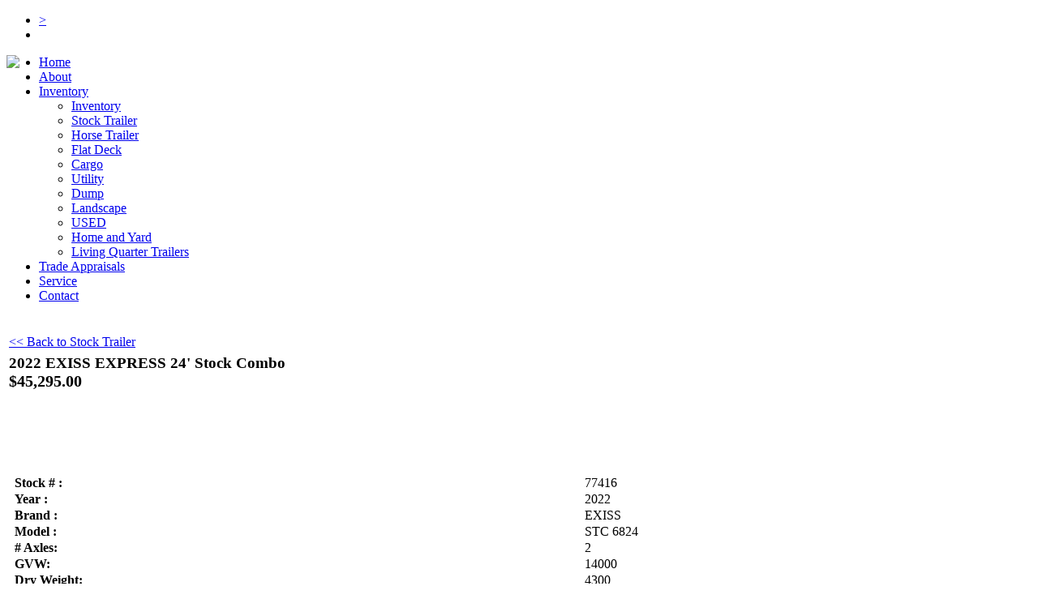

--- FILE ---
content_type: text/html; charset=UTF-8
request_url: https://www.bart5sask.com/index.php?area_id=1002&page_id=1006&page_element_id=8&item_id=154&LIMIT8=0
body_size: 5754
content:
<!DOCTYPE html>
<html>
<head>
<title>Stock Trailer</title>
 <meta name="description" content="Stock Trailer">
 <meta name="keywords" content="Bar T5 Trailers Sask., Cimarron, Elite, Merhow, C&B, Royal T, Maverick, TwiLite, Calico, Haulmark, Travel Lite, & Cruiser. horse trailers, cargo trailers, stock trailers, utility trailers, flatdeck trailers, dump trailers, landscape, used, home and yard, living quarters trailers, living trailers, ">
 <meta name="robots" content="noarchive">
<meta charset="UTF-8">
<meta http-equiv="Cache-Control" content="no-cache, must-revalidate" />
 <meta http-equiv="Pragma" content="no-cache">
 <meta http-equiv="Expires" content="-1">
<meta name="viewport" content="width=device-width, initial-scale=1">
<meta name="google-translate-customization" content="637637b220245dcf-82a986371c59229e-gc289cf3832a29ad8-14" /><link rel="shortcut icon" href="upload/image/7dc0d06fda5142e032bf87d6302e3bc1.ico" />
<link href="v30_builder/builder.css" rel="stylesheet" type="text/css">
<link href="template/template.css" rel="stylesheet" type="text/css">
<script type="text/javascript" src="template/template.js"></script>
<link href="upload/userStyle.css" rel="stylesheet" type="text/css">
<link href="template/dropdown.css" rel="stylesheet" type="text/css">
<link rel="stylesheet" media="screen and (max-width: 1024px)" href="template/template-min.css">
<script type="text/javascript" src="v30_builder/jquery/jquery-1.10.2.min.js"></script>
<script type="text/javascript" src="v30_builder/jquery/jquery-migrate-1.2.1.min.js"></script>
<link rel="stylesheet" href="v30_builder/fontawesome6.6/css/fontawesome.css">
<link rel="stylesheet" href="v30_builder/fontawesome6.6/css/solid.css">
<link rel="stylesheet" href="v30_builder/fontawesome6.6/css/brands.css">
<link href="v30_builder/css/social-share.css" rel="stylesheet">
	

<link rel="stylesheet" href="v30_builder/jquery/lightbox/lightbox.css">
<script type="text/javascript" src="v30_builder/jquery/lightbox/lightbox.min.js"></script>
<script type="text/javascript" src="v30_builder/jquery/atooltip.js"></script>
<link href="v30_builder/jquery/atooltip.css" rel="stylesheet" type="text/css">
<meta name="google-site-verification" content="vicZoN9BWehebNBuP3jqRejQd_KZ3m9V8fVsBBegUrs" /><!-- Global site tag (gtag.js) - Google Analytics -->
<script async src="https://www.googletagmanager.com/gtag/js?id=UA-109286275-1"></script>
<script>
  window.dataLayer = window.dataLayer || [];
  function gtag(){dataLayer.push(arguments);}
  gtag('js', new Date());

  gtag('config', 'UA-109286275-1');
</script>


</head>
<body   onload="checkCookie();">

	<ul class="ct-socials">
		<li><a onClick="javascript:socialIcons('social_icons');" href="#"> > </a></li>
		<li>
			<ul  id="social_icons" style="display:none">

			 
				<li> <a href="mailto:info@bart5sask.com" target="_blank"><i class="fa-solid fa-envelope"></i></a></li>
								<li> <a href="https://www.facebook.com/BarT5Sask/" target="_blank"><i class="fa-brands fa-facebook"></i></a></li>	
			   			</ul>
		</li>
	</ul>
<div class="container">
<div class="top_bar">	
		<div class="headergraphic"  style="max-height: 100px;"><a href="index.php?page=home" style="border-bottom: none;"><img src="upload/image/b7fe493bb5c8870efbeb34f162fc8b70.webp" style="border: 0px; float:left; max-width: 100%; max-height: 100px;"></a>	
</div></div>
<div class="clear"></div>
<div class="main_nav">   
    <div class="nav">
<a href="/getout.php"></a><!--<a href="/getout.php"></a>--><ul class="dropdown"><li><a href="/index.php?area_id=1000&page_id=1000">Home</a></li><li><a href="/index.php?area_id=1001&page_id=1001">About</a></li><li class="selected"><a href="/index.php?area_id=1002&page_id=1002"><span class="selected_text">Inventory</span></a><ul class="sub_menu"><li><a href="/index.php?area_id=1002&page_id=1002">Inventory</a></li><li><a href="/index.php?area_id=1002&page_id=1006">Stock Trailer</a></li><li><a href="/index.php?area_id=1002&page_id=1007">Horse Trailer</a></li><li><a href="/index.php?area_id=1002&page_id=1008">Flat Deck</a></li><li><a href="/index.php?area_id=1002&page_id=1009">Cargo</a></li><li><a href="/index.php?area_id=1002&page_id=1010">Utility</a></li><li><a href="/index.php?area_id=1002&page_id=1011">Dump</a></li><li><a href="/index.php?area_id=1002&page_id=1012">Landscape </a></li><li><a href="/index.php?area_id=1002&page_id=1014">USED</a></li><li><a href="/index.php?area_id=1002&page_id=1015">Home and Yard</a></li><li><a href="/index.php?area_id=1002&page_id=1017">Living Quarter Trailers</a></li></ul></li><li><a href="/index.php?area_id=1006&page_id=1016">Trade Appraisals</a></li><li><a href="/index.php?area_id=1003&page_id=1003">Service</a></li><li><a href="/index.php?area_id=1004&page_id=1004">Contact</a></li></ul></div> </div>
<div class="clear"></div>
	
<div class="main_container">
    <div class="main_content">
            
        <div class="content"><div class="element element_8 reveal"><a name="element8"></a>

<div class="module_width"><div style="float: right; padding-bottom: 10px;">				<!-- AddThis Button BEGIN -->
				<div class="addthis_toolbox addthis_default_style addthis_32x32_style">
				<a class="addthis_button_preferred_1"></a>
				<a class="addthis_button_preferred_2"></a>
				<a class="addthis_button_preferred_3"></a>
				<a class="addthis_button_preferred_4"></a>
				<a class="addthis_button_compact"></a>
				<a class="addthis_counter addthis_bubble_style"></a>
				</div>
								<script type="text/javascript">
				var addthis_config = addthis_config||{};
				addthis_config.ui_email_to = 'sales@bart5sask.com';
				</script>
								<script type="text/javascript" src="//s7.addthis.com/js/300/addthis_widget.js#pubid=xa-520d32e408629603"></script>
				<!-- AddThis Button END -->				
				</div><div class="clear"></div><div style="overflow: auto; margin-top: 20px; padding: 3px; text-align: left; float: left; width: 100%;">
						<a href="?LIMIT8=0#element8"><< Back to Stock Trailer</a>
					</div><br/><div class="clear"></div><div style="width:100%; margin: auto 0x;" class="template_border">
					<div style="overflow: auto; padding: 3px;" class="template_background_3"><div class="template_text_default inventory_title"><b><span style="font-size: 120%;">2022 EXISS EXPRESS 24' Stock Combo</span></b></div>	<div class="template_text_default inventory_price"><b><span style="font-size: 125%;">$45,295.00</span></b> </div>	</div><div class="template_background_3" style="overflow: auto; margin-bottom: 10px; -ms-overflow-style: none;" >	<div style="width:310px; float: left; padding: 3px;"><div style="text-align: center; padding: 3px;"><a href="upload/image/64d2111b338347c7c46b4ed194d1be5f.jpg" data-lightbox="gallery_8" data-title=""><img class="image_border" src="upload/image/ad6d9add642186277f20882580ac4326.jpg" border="0" width="300" style="cursor:pointer" alt="" title=""></a></div><div class="text_small" style="width: 100%; margin: auto; text-align: center;"></div>	<div style="width: 96px; float: left; padding: 3px;"><div style="text-align: center;"><a href="upload/image/45301407a11d3afa60f1fbb9c5ada252.jpg" data-lightbox="gallery_8" data-title=""><img class="image_border" src="upload/image/5270fdcab74a0615fd19c13ba26148d6.jpg" border="0" width="90" style="cursor:pointer"alt="" title=""></a></div><div class="text_small" style="width: 100%; margin: auto; text-align: center;"></div></div>	<div style="width: 96px; float: left; padding: 3px;"><div style="text-align: center;"><a href="upload/image/08c0298eb1306e9f502aa7a7b472aa6e.jpg" data-lightbox="gallery_8" data-title=""><img class="image_border" src="upload/image/18599926eb3f2f0efb163fed87ce1caa.jpg" border="0" width="90" style="cursor:pointer"alt="" title=""></a></div><div class="text_small" style="width: 100%; margin: auto; text-align: center;"></div></div>	<div style="width: 96px; float: left; padding: 3px;"><div style="text-align: center;"><a href="upload/image/14555d5a55c2d6c48f3553a6840a3868.jpg" data-lightbox="gallery_8" data-title=""><img class="image_border" src="upload/image/45ef340990fbda88cc9be81f2fdab6e0.jpg" border="0" width="90" style="cursor:pointer"alt="" title=""></a></div><div class="text_small" style="width: 100%; margin: auto; text-align: center;"></div></div>	<div style="width: 96px; float: left; padding: 3px;"><div style="text-align: center;"><a href="upload/image/ac75cbb02b4894db475421cf36258dc7.jpg" data-lightbox="gallery_8" data-title=""><img class="image_border" src="upload/image/962300832739e64b2a799a430a36bb75.jpg" border="0" width="90" style="cursor:pointer"alt="" title=""></a></div><div class="text_small" style="width: 100%; margin: auto; text-align: center;"></div></div>	<div style="width: 96px; float: left; padding: 3px;"><div style="text-align: center;"><a href="upload/image/690ad5315a8263623423e08ded5b3109.jpg" data-lightbox="gallery_8" data-title=""><img class="image_border" src="upload/image/de5d8fbc6d8f04f2a6e2df2be5c499a3.jpg" border="0" width="90" style="cursor:pointer"alt="" title=""></a></div><div class="text_small" style="width: 100%; margin: auto; text-align: center;"></div></div>	<div style="width: 96px; float: left; padding: 3px;"><div style="text-align: center;"><a href="upload/image/b7417947a85e87204b690dc565250ca7.jpg" data-lightbox="gallery_8" data-title=""><img class="image_border" src="upload/image/786b493619d8d2e61cfae7bdfa103ace.jpg" border="0" width="90" style="cursor:pointer"alt="" title=""></a></div><div class="text_small" style="width: 100%; margin: auto; text-align: center;"></div></div>	<div style="width: 96px; float: left; padding: 3px;"><div style="text-align: center;"><a href="upload/image/05ae6dd6604db442db1d8a8c707ac629.jpg" data-lightbox="gallery_8" data-title=""><img class="image_border" src="upload/image/f6012238d9084dedfce3ad18e1be7c6a.jpg" border="0" width="90" style="cursor:pointer"alt="" title=""></a></div><div class="text_small" style="width: 100%; margin: auto; text-align: center;"></div></div><div class="clear"></div></br></div><div class="inventory_float" style="padding: 10px; text-align:left;" class="inventory_detail_display"><table width="100%" border="0" cellspacing="0" cellpadding="0" class="template_text_default" align="center">	<tr class="template_background_3"><td valign="top" style="padding-right: 2px; padding-bottom: 2px;" class="detail_title"><strong>Stock # :</strong></td>
														<td valign="top">77416</td>
													</tr>	<tr class="template_background_3"><td valign="top" style="padding-right: 2px; padding-bottom: 2px;" class="detail_title"><strong>Year  :</strong></td>
														<td valign="top">2022</td>
													</tr>	<tr class="template_background_3"><td valign="top" style="padding-right: 2px; padding-bottom: 2px;" class="detail_title"><strong>Brand :</strong></td>
														<td valign="top">EXISS</td>
													</tr>	<tr class="template_background_3"><td valign="top" style="padding-right: 2px; padding-bottom: 2px;" class="detail_title"><strong>Model :</strong></td>
														<td valign="top">STC 6824</td>
													</tr>	<tr class="template_background_3"><td valign="top" style="padding-right: 2px; padding-bottom: 2px;" class="detail_title"><strong># Axles:</strong></td>
														<td valign="top">2</td>
													</tr>	<tr class="template_background_3"><td valign="top" style="padding-right: 2px; padding-bottom: 2px;" class="detail_title"><strong>GVW:</strong></td>
														<td valign="top">14000</td>
													</tr>	<tr class="template_background_3"><td valign="top" style="padding-right: 2px; padding-bottom: 2px;" class="detail_title"><strong>Dry Weight:</strong></td>
														<td valign="top">4300</td>
													</tr>	<tr class="template_background_3"><td valign="top" style="padding-right: 2px; padding-bottom: 2px;" class="detail_title"><strong>Height:</strong></td>
														<td valign="top">7&#039;2&quot;</td>
													</tr>	<tr class="template_background_3"><td valign="top" style="padding-right: 2px; padding-bottom: 2px;" class="detail_title"><strong>Length:</strong></td>
														<td valign="top">24&#039;</td>
													</tr>	<tr class="template_background_3"><td valign="top" style="padding-right: 2px; padding-bottom: 2px;" class="detail_title"><strong>Width:</strong></td>
														<td valign="top">6&#039;8&quot;</td>
													</tr></table><br><div style="width: 280px; text-align:left;" class="inventory_float template_text_default"><p style="text-align: center;"><span style="font-size: medium;"><strong>Financing or Leasing available O.A.C.</strong><br />
Email or call for further information</span></p>

<div style="text-align: center;"><span style="font-size: medium;">We have a variety of trailers to fit your needs &nbsp;</span></div>

<div style="text-align: center;"><span style="font-size: medium;">Please call 1.800.936.0717 </span></div>
</div><br><div style="width: 280px; text-align:left;" class="inventory_float template_text_default"><style>Financing or Leasing available O.A.C.
Email or call for further information
label, div input, div select {
    display: block;
    margin: 0.5em 0;
}

label {
    font-weight: bold;
}

form p {
    margin: 0.5em 0;
}
</style>

</head>
<body>

<form action="#" method="post" id="test">
    <p><strong> <font size=3> Use our payment calculator to see how affordable this can be </font></strong></p>
    <div>
        <label for="balance">Loan balance (CAD)</label>
        <input name="balance" id="balance" type="text" />
    </div>
    <div>
        <label for="rate">Interest rate (%)</label>
        <input name="rate" id="rate" type="text" value="6.99" />
    </div>
    <div>
        <label for="term">Loan term (years)</label>
        <input name="term" id="term" type="text" value="20" />
    </div>
    <div>
        <label for="period">Period</label>
        <select name="period" id="period">
            <option>Select</option>
            <option value="12">Monthly</option>
            <option value="24">Biweekly</option>
        </select>
    </div>
    <p><input type="submit" id="submit" name="submit" value="Calculate" /></p>  
</form>

<script src="//ajax.googleapis.com/ajax/libs/jquery/1.9.1/jquery.min.js"></script>

<script type="text/javascript">

(function($) {
    $.fn.calculateMortgage = function(options) {
        var defaults = {
            currency: 'CAD',
            params: {}
        };
        options = $.extend(defaults, options);

        var calculate = function(params) {
            params = $.extend({
                balance: 0,
                rate: 0,
                term: 0,
                period: 0
            }, params);

            var N = params.term * params.period;
            var I = (params.rate / 100) / params.period;
            var v = Math.pow((1 + I), N);
            var t = (I * v) / (v - 1);
            var result = params.balance * t;

            return result;

        };

        return this.each(function() {
            var $element = $(this);
            var $result = calculate(options.params);
            var output = '<p>' + options.currency + ' ' + $result.toFixed(2) + '</p>';
            $(output).appendTo($element);

        });

    };

})(jQuery);

$(function() {
    $('#test').on('submit', function(e) {
        e.preventDefault();
        var $params = {
            balance: $('#balance').val(),
            rate: $('#rate').val(),
            term: $('#term').val(),
            period: $('option:selected', '#period').val()
        };

        $(this).calculateMortgage({
            params: $params
        })

    });

});

</script>
<p style="text-align: left;"><em>While we do our very best to ensure the accuracy of the information on these pages, they are still subject to human error and may not contain the most recent updates or additions. Please confirm with a sales person any and all information related to your desired product.</em></p>

</div></div><div style="padding: 3px; display: table-cell;" class="template_text_default"><p>Exiss Express STC 6824 - 7&#39;2&quot; tall<br />
,<br />
Added options<br />
Halter hook bar set of 6<br />
Brush Tray<br />
Blanket bar - fold down<br />
Rubber floor mats in stock area as well as dressing room floor<br />
4 Tier removable saddle rackRear gate slam latch<br />
Carpeted Gooseneck and drop wall<br />
2 19&quot;x26&quot; windows in Goose neck<br />
Stainless front nose sheet<br />
Running boards full length<br />
<br />
Trailer Width: 6&rsquo;8&quot; width<br />
Inside Height: 7&#39;2&quot; inside height<br />
Exterior: Extruded aluminum slat outside stock area;<br />
Air Spacing: Two air spaces w/ Plexiglas tracks<br />
Axles: (2) 7,000 lbs. rubber torsion axles w/ electric brakes<br />
Wheels: Five 16&rdquo; 8 hole steel wheels w/ 10 ply import tires<br />
Center Gate: (1) Full swing center gate w<br />
slam latch w/ external release<br />
<br />
Rear Gate: Full swing rear gate w/ two air gaps. and easy glide slider w. handle.<br />
Drop Partition: Heavy-duty drop gate w/ spring loaded latches<br />
Escape Door: Heavy-duty 37&quot; streetside access door w/ two air gaps<br />
Fender Style: Extruded aluminum fenders<br />
Rear Bumper: Full-width rear rubber bumper<br />
Roof: Single piece aluminum roof<br />
Floor: Interlocking extruded aluminum non-skid plank floor w/<br />
2&quot; x 4&quot; I-beams on 12&quot; centers<br />
Landing Gear: Gooseneck hitch w/ 2 5/16&quot; adjustable coupler; Single<br />
leg landing gear w/ removable crank handle<br />
Hitch Safety: Breakaway switch w/ battery &amp; slip hook safety chains<br />
Interior Lighting: One LED dome light per compartment and one LED<br />
dome light in gooseneck nose<br />
Exterior Lighting: LED brake and running lights<br />
<br />
Tack area:<br />
Camper door w/ sliding window, dead bolt and screen door<br />
- Two interior LED lights in tack area w/ wall switch.<br />
- Blanket bar<br />
- Brush Tray<br />
- Halter hook bar set of 6 ( Plastic)<br />
2 windows 19x26 Window w/ screen<br />
Warranty: 3/8 transferable warranty<br />
<br />
SPECIFICATIONS<br />
Floor Length: 24&#39;<br />
GVWR: 14000 LBS<br />
Dry Weight: 4300 LBS</p>
<p>Come check out this 24&#39; stock combo from Exiss</p>
</div>	</div></div>
					<div style="overflow: auto; margin-top: 20px; padding: 3px; text-align: left; float: left; width: auto;">
						<a href="?LIMIT8=0#element8"><< Back to Stock Trailer</a>
					</div><div style="margin-top: 20px; padding: 3px; text-align: right; float: right: width: 200px;"><input type="button" name="print_preview" value="Print Preview" onclick="MM_openBrWindow('print.php?action=print&amp;inventory_item=154&amp;print_element_id=8','Print Preview','width=1024,height=700,menubar=yes,scrollbars=yes,resizable=yes'); return false;" class="builder_input_submit"></div>
				<div class="clear"></div>		
				</div>
	<div class="clear"></div></div><div class="clear"></div></div>
        
		    <div class="clear"></div>
</div>
</div>	
<div class="clear"></div>
<div class="bottom_bar">
	<div class="footer"><div class="template_text_default"><h1 style="text-align: center;">1-800-936-0717</h1>
</div></div>
	<div class="techweavers"><div class="techweavers_content">
Version 5.3<br>
<a href="/index.php?type=sitemap" class="techweavers_link">Site Map</a> | <a href="/index.php?area_id=1" class="techweavers_link" >Login</a> | Powered By: <a href="https://www.techweavers.net" target="_blank" class="techweavers_link" title="">Techweavers Inc.</a>
</div>
</div>
</div>
</div>
</body>
</html>
